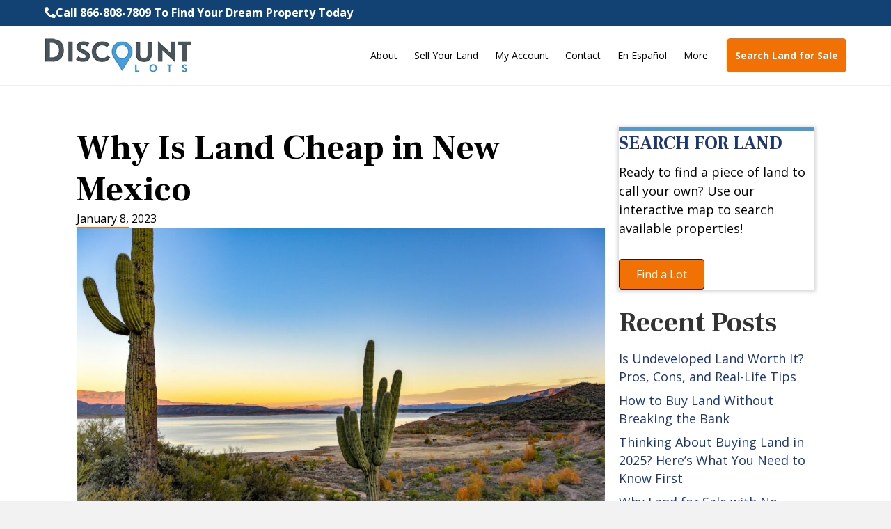

--- FILE ---
content_type: text/css
request_url: https://discountlots.com/wp-content/cache/min/1/wp-content/themes/bb-theme-child/style.css?ver=1765448220
body_size: 889
content:
.pb-0,.pb-0 p{padding-bottom:0}.mb-0,.mb-0 p{margin-bottom:0}@media (max-width:767px){.fl-page-nav .navbar-nav>li>a{padding-top:25px;padding-bottom:25px}.fl-page-nav-toggle-icon.fl-page-nav-toggle-visible-mobile .fl-page-nav .navbar-toggle{font-size:32px}.fl-page-nav-toggle-icon .fl-page-nav .navbar-toggle{top:13px!important}}.c2a-btn a{background:#f17105;border-radius:5px;color:#fff!important;font-weight:600!important;transition:300ms all}.c2a-btn a:hover{background:#d86605!important;color:#fff!important}@media (min-width:768px){.c2a-btn{margin-left:15px}}.fl-page-header-wrap{padding-top:7px;padding-bottom:7px}.cart-subtotal,.recurring-totals,.cart-subtotal.recurring-total{display:none}body .woocommerce .woocommerce-message,body .woocommerce-page .woocommerce-message,body .woocommerce .woocommerce-info,body .woocommerce-page .woocommerce-info,body .woocommerce .woocommerce-error,body .woocommerce-page .woocommerce-error{padding:10px 15px!important;font-size:13px}.woocommerce-notices-wrapper{display:none!important}.orange-btn{font-weight:600!important;text-transform:uppercase!important;border:none!important;border-radius:10px!important;color:#ffffff!important;background:#f76d2f!important;width:250px!important}.orange-btn:hover{background:#e4642b!important}body .gform_legacy_markup_wrapper input[type=text],body .gform_legacy_markup_wrapper input[type=password],body .gform_legacy_markup_wrapper input[type=email],body .gform_legacy_markup_wrapper input[type=tel],body .gform_legacy_markup_wrapper input[type=date],body .gform_legacy_markup_wrapper input[type=month],body .gform_legacy_markup_wrapper input[type=week],body .gform_legacy_markup_wrapper input[type=time],body .gform_legacy_markup_wrapper input[type=number],body .gform_legacy_markup_wrapper input[type=search],body .gform_legacy_markup_wrapper input[type=url],body .gform_legacy_markup_wrapper textarea,body .gform_legacy_markup_wrapper select,body .gform_wrapper.gravity-theme input[type=text],body .gform_wrapper.gravity-theme input[type=password],body .gform_wrapper.gravity-theme input[type=email],body .gform_wrapper.gravity-theme input[type=tel],body .gform_wrapper.gravity-theme input[type=date],body .gform_wrapper.gravity-theme input[type=month],body .gform_wrapper.gravity-theme input[type=week],body .gform_wrapper.gravity-theme input[type=time],body .gform_wrapper.gravity-theme input[type=number],body .gform_wrapper.gravity-theme input[type=search],body .gform_wrapper.gravity-theme input[type=url],body .gform_wrapper.gravity-theme textarea,body .gform_wrapper.gravity-theme select{display:block;width:100%;padding:10px 12px!important;font-size:15px!important;line-height:1.4;color:#124f92;background-color:#fff;border:1px solid #b2bed4;-moz-border-radius:10px;-webkit-border-radius:10px;border-radius:10px}body .gform_legacy_markup_wrapper label.gfield_label,body .gform_legacy_markup_wrapper legend.gfield_label,body .gform_wrapper.gravity-theme label.gfield_label,body .gform_wrapper.gravity-theme legend.gfield_label{font-weight:300;color:#124f92;margin-bottom:0;font-size:14px}body .gform_legacy_markup_wrapper ul li.gfield,body .gform_wrapper.gravity-theme ul li.gfield{margin-top:10px}body .gform_legacy_markup_wrapper .top_label div.ginput_container,body .gform_wrapper.gravity-theme .top_label div.ginput_container{margin-top:5px!important}body .gform_legacy_markup_wrapper .field_sublabel_hidden_label .ginput_complex.ginput_container input[type=text],body .gform_legacy_markup_wrapper .field_sublabel_hidden_label .ginput_complex.ginput_container select,body .gform_wrapper.gravity-theme .field_sublabel_hidden_label .ginput_complex.ginput_container input[type=text],body .gform_wrapper.gravity-theme .field_sublabel_hidden_label .ginput_complex.ginput_container select{margin-bottom:0}body #gform_wrapper_1 .gform_body .gform_page_footer .gform_next_button{background:#f17105;border:1px solid #f17105;color:#fff;padding:12px 25px;font-size:18px;width:calc(100% - 15px);border-radius:10px;text-transform:uppercase;font-weight:600}body .gform_legacy_markup_wrapper .gf_page_steps{border-bottom:none!important;text-align:center;margin-bottom:0px!important;padding-bottom:0!important}body .gform_legacy_markup_wrapper .gf_step{margin:6px 32px 16px 0;border-radius:100%;border:1px solid #124f92;height:40px;width:40px;font-size:14px;position:relative;background:#fff}body .gform_legacy_markup_wrapper .gf_step span.gf_step_number{margin-right:3px;position:relative;top:8px;color:#124f92}body .gform_legacy_markup_wrapper .gf_step{opacity:1.0!important;display:-moz-inline-stack;display:inline-block}body .gf_step_active{background:#124f92!important;color:#ffffff!important}body .gf_step_active .gf_step_number{color:#ffffff!important}body .gf_page_steps{height:100%;display:inline-block;position:relative}body .gf_page_steps:before{border-bottom:1px dashed #124f92;position:absolute;width:60px;text-align:center;content:"";top:27px;left:calc(50% - 45px)}.fl-page-footer .tiktok-icon{margin:0 0 10px 8px;display:inline-block;line-height:2em;position:relative;vertical-align:middle;width:24px;border-radius:100%;background:#1d3675;height:24px}.fl-page-footer .tiktok-icon:hover{background:#f17105}.fl-page-footer .tiktok-icon i{color:#fff}

--- FILE ---
content_type: text/css
request_url: https://discountlots.com/wp-content/cache/min/1/wp-content/themes/bb-theme-child/assets/css/dl-properties-list.css?ver=1765448220
body_size: 395
content:
.dl-properties-list-wrapper>.show-more{text-align:center;margin-top:20px}.dl-properties-list-wrapper>.show-more>a{padding:5px 30px;color:rgb(241 113 5 / 1);border:1px solid rgb(241 113 5 / 1);text-transform:uppercase;font-size:20px;font-weight:700;transition:all 0.1s linear;line-height:150%;border-radius:5px}.dl-properties-list-wrapper>.show-more>a:hover{color:#fff;background-color:rgb(241 113 5 / 1);text-decoration:none}.dl-properties-list{display:flex;flex-wrap:wrap;gap:20px;justify-content:start}.dl-properties-list__item{padding:1rem;border-radius:.25rem;background-color:rgb(255 255 255 / 1);border:0 solid;width:calc(33.333% - 20px)}.dl-properties-list__item>a>img{max-width:100%;height:auto;border-radius:.5rem;display:block;vertical-align:middle}.dl-properties-list__item>.content{padding-left:1rem;padding-right:1rem;margin-top:1rem}.dl-properties-list__item>.content>.link{display:flex;flex-direction:column;row-gap:12px;text-decoration:none}.dl-properties-list__item>.content>.link::after{content:"";display:block;width:100%;height:1px;background-color:#000}.dl-properties-list__item>.content>.permalink{display:flex;align-items:center;justify-content:center}.dl-properties-list__item>.content>.permalink>a{padding:5px 20px;color:rgb(255 255 255 / 1);background-color:rgb(241 113 5 / 1);border:1px solid rgb(241 113 5 / 1);width:80%;font-size:20px;line-height:150%;text-transform:uppercase;text-decoration:none;font-weight:700;border-radius:5px;text-align:center;transition:all 0.1s linear}.dl-properties-list__item>.placeholder{border-radius:4px;display:flex;align-items:center;justify-content:center;border:1px solid rgb(229 231 235 / 1);filter:blur(0) brightness(1) contrast(1) grayscale(0) hue-rotate(0deg) invert(0) saturate(0) sepia(0) drop-shadow(0 0 0 transparent)}.dl-properties-list__item>.placeholder>img{height:48px;margin:56px 0}.dl-properties-list__item>.content>.permalink>a:hover{background-color:rgb(255 255 255 / 1);color:rgb(241 113 5 / 1)}.dl-properties-list__item>.content>.info{display:flex;align-items:center;gap:8px;padding:20px 0;flex-direction:column;align-items:start}.dl-properties-list__item>.content>.info>.info__item{display:flex;align-items:center;gap:8px;font-size:16px;line-height:150%}.dl-properties-list__item>.content>.info>.info__item>svg{color:rgb(21 147 1 / 1);width:22px}.dl-properties-list__item>.content>a>.title{color:rgb(21 147 1 / 1);font-weight:700;font-size:24px;line-height:150%}.dl-properties-list__item>.content>a>.subtitle{color:rgb(29 54 117 / 1);font-size:14px;line-height:150%}@media (max-width:1024px){.dl-properties-list__item{width:calc(50% - 20px)}}@media (max-width:768px){.dl-properties-list__item{width:100%}}

--- FILE ---
content_type: text/css
request_url: https://discountlots.com/wp-content/cache/min/1/wp-content/plugins/dl-custom/assets/css/main.css?ver=1765448220
body_size: -128
content:
.dl-cta-container{position:sticky;bottom:10px;display:flex;justify-content:center;width:100%;z-index:10;display:none;margin-top:10px}@media (max-width:640px){body{overflow-x:unset!important}.dl-cta-container{display:flex}}.dl-cta-button{display:block;padding:1rem 1rem;width:80%;background-color:#f57c00;color:#fff;border-radius:.375rem;text-align:center;text-decoration:none;font-weight:700}.dl-cta-button:hover{text-decoration:none;color:#fff}.dlc-thank-you-email{text-align:center;color:#fff;font-size:19px}